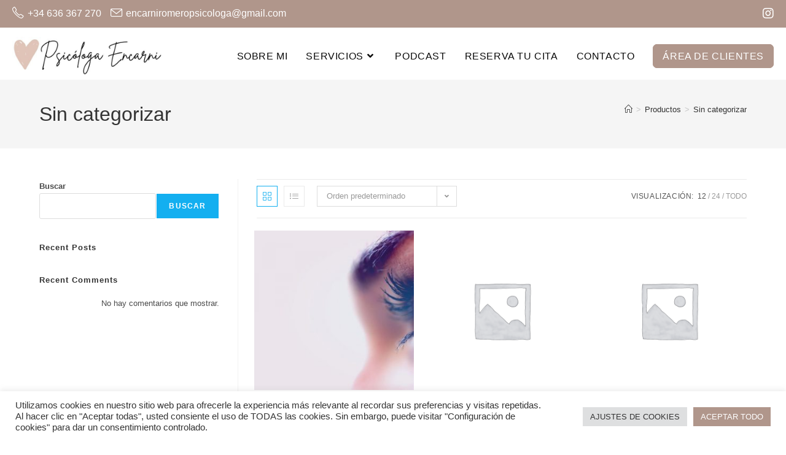

--- FILE ---
content_type: text/css
request_url: http://encarnipsicologa.es/wp-content/plugins/sfwd-lms/themes/legacy/templates/learndash_lesson_video.min.css?ver=4.20.3
body_size: 374
content:
body.learndash-cpt.learndash-embed-responsive .ld-video{height:0;overflow:hidden;padding-bottom:56.25%;position:relative}body.learndash-cpt.learndash-embed-responsive .ld-video div.wp-video,body.learndash-cpt.learndash-embed-responsive .ld-video embed,body.learndash-cpt.learndash-embed-responsive .ld-video iframe,body.learndash-cpt.learndash-embed-responsive .ld-video object,body.learndash-cpt.learndash-embed-responsive .ld-video video{height:100%;left:0;top:0;width:100%!important}body.learndash-cpt.learndash-embed-responsive .ld-video iframe{position:absolute}body.learndash-cpt.learndash-embed-responsive .ld-video[data-video-provider=vooplayer] iframe{position:unset}body.learndash-cpt.learndash-embed-responsive .ld-video[data-video-provider=vooplayer] .spotlightr-id iframe{position:absolute}body.learndash-cpt.learndash-embed-responsive .mejs-container.mejs-video,body.learndash-cpt.learndash-embed-responsive .mejs-overlay.mejs-video.load,body.learndash-cpt.learndash-embed-responsive .wp-video,body.learndash-cpt.learndash-embed-responsive video.wp-video-shortcode{height:100%!important;width:100%!important}body.learndash-cpt.learndash-embed-responsive .mejs-container.mejs-video{padding-top:56.25%}body.learndash-cpt.learndash-embed-responsive .wp-video,body.learndash-cpt.learndash-embed-responsive video.wp-video-shortcode{max-width:100%!important}body.learndash-cpt.learndash-embed-responsive video.wp-video-shortcode{position:relative}body.learndash-cpt.learndash-embed-responsive .mejs-container.mejs-video .mejs-mediaelement{bottom:0;left:0;position:absolute;right:0;top:0}body.learndash-cpt.learndash-embed-responsive .mejs-container.mejs-video .mejs-overlay-play{bottom:0;height:auto!important;left:0;right:0;top:0;width:auto!important}